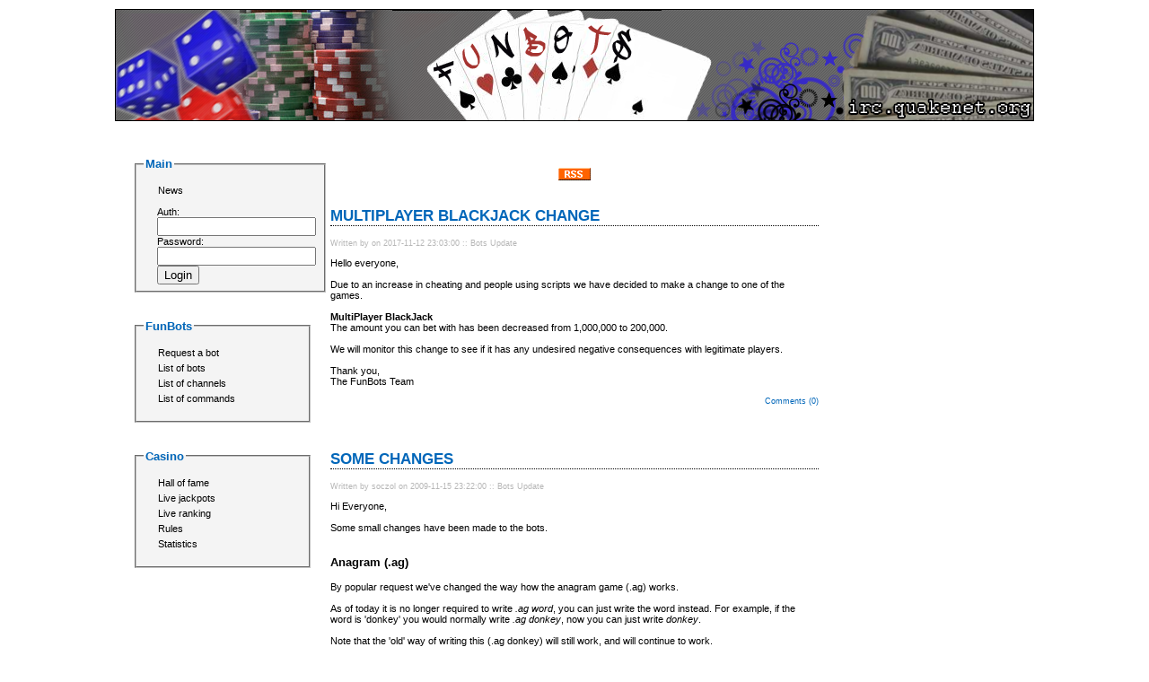

--- FILE ---
content_type: text/html; charset=UTF-8
request_url: https://www.funbots.org/?page=rank%26auth=Kenzo
body_size: 2907
content:
  
 <!DOCTYPE html PUBLIC "-//W3C//DTD XHTML 1.0 Strict//EN"
	"http://www.w3.org/TR/xhtml1/DTD/xhtml1-strict.dtd">
<html xmlns="http://www.w3.org/1999/xhtml" xml:lang="fr" lang="fr">
<head>
<title>#FunBots @ irc.quakenet.org !</title>
<meta http-equiv="Content-Type" content="text/html; charset=iso-8859-1" />
<meta http-equiv="Content-Language" content="fr" />
<meta http-equiv="Content-Script-Type" content="text/javascript" />
<meta http-equiv="Content-Style-Type" content="text/css" />
<meta name="DC.Language" scheme="RFC3066" content="fr" />
<link rel="stylesheet" href="/style.css" type="text/css" media="screen" title="Normal" />
</head>


<body>
	<div id="header" onclick="location.href='/';" style="cursor: pointer;">
		<div class="logo">
			<!-- <h1>#FunB&oslash;ts</h1>
			<span>@ Quakenet!</span>
			<img src='http://84.251.114.178/page/1.jpg' alt='logo'>
			-->
			
		</div>
	</div>
	
	<div id="menu">
	
		<div class="s_menu">
			<fieldset>
			<legend>Main</legend>
				<ul>
                   <li><a href='/?page=news'>News</a></li>
				</ul>
							<form action="/?login" method="post">
					<p>Auth:<br /><input size="20" type="text" name="login" /></p>
					<p>Password:<br /><input size="20" type="password" name="password"/></p>
					<input type="hidden" value="/?page=rank%26auth=Kenzo" name="forward" />
					<p><input type="submit" value="Login" /></p>
				</form>
						   
			</fieldset>
		</div>
		
		<div class="s_menu">
			<fieldset>
			<legend>FunBots</legend>
                <ul>
                   <li><a href='/?page=request'>Request a bot</a></li>
                   <li><a href='/?page=bots'>List of bots</a></li>
                   <li><a href='/?page=channels'>List of channels</a></li>
				   <li><a href='/?page=commands'>List of commands</a></li>
                </ul>
			</fieldset>
		</div>
		
		<div class="s_menu">
			<fieldset>
			<legend>Casino</legend>
                <ul>
                   <li><a href='/?page=halloffame'>Hall of fame</a></li>
				   <li><a href='/?page=jackpots'>Live jackpots</a></li>
				   <li><a href='/?page=rank'>Live ranking</a></li>
				   <li><a href='/?page=rules'>Rules</a></li>
				   <li><a href='/?page=stats'>Statistics</a></li>
                </ul>
			</fieldset>
		</div>
		
	</div>
	
	<div id="content">
					<center><p><a href="/rss.xml"><img src='/img/rss/rss_icon.gif'/></a></p></center>
								<div class="post">
					<h2><a href="/?page=news&amp;id=21">MultiPlayer Blackjack change</a></h2>
					<p class="info">Written by  on 2017-11-12 23:03:00 :: Bots Update</p>
										<p>Hello everyone,<br />
<br />
Due to an increase in cheating and people using scripts we have decided to make a change to one of the games. <br />
<br />
<b>MultiPlayer BlackJack</b> <br />
The amount you can bet with has been decreased from 1,000,000 to 200,000. <br />
<br />
We will monitor this change to see if it has any undesired negative consequences with legitimate players. <br />
<br />
Thank you,<br />
The FunBots Team </p>
					<p class="num_comments"><a href="/?page=news&amp;id=21">Comments 
(0)</a></p>
				</div>
								<div class="post">
					<h2><a href="/?page=news&amp;id=20">Some changes</a></h2>
					<p class="info">Written by soczol on 2009-11-15 23:22:00 :: Bots Update</p>
										<p>Hi Everyone,<br />
<br />
Some small changes have been made to the bots.<br />
<br />
<h3>Anagram (.ag)</h3>By popular request we've changed the way how the anagram game (.ag) works. <br />
<br />
As of today it is no longer required to write <i>.ag word</i>, you can just write the word instead. For example, if the word is 'donkey' you would normally write <i>.ag donkey</i>, now you can just write <i>donkey</i>.<br />
<br />
Note that the 'old' way of writing this (.ag donkey) will still work, and will continue to work.<br />
<br />
<h3>Channel Top 10 (.topchan)</h3>Because a lot of people were annoyed by .topchan mentioning their names in the channel (and thus highlighting them) we have decided to have the bots reply with a notice instead of writing the channel's top 10 to the channel.<br />
<br />
We hope everyone is okay with this. Feel free to shout if you feel this change shouldn't have happened. <br />
<br />
The regular top 10 command will still continue to work as before.<br />
</p>
					<p class="num_comments"><a href="/?page=news&amp;id=20">Comments 
(5)</a></p>
				</div>
								<div class="post">
					<h2><a href="/?page=news&amp;id=17">Unexpected downtime</a></h2>
					<p class="info">Written by  on 2009-06-22 11:52:00 :: Announce</p>
										<p><b>Note: This news is obviously outdated. The service has been offline for a while, but we're back online now!<br />
<br />
Expect some announcements soon.</b><br />
<br />
Hi everyone,<br />
<br />
You probably noticed that our bots are now down since previous week. This is because we have a trust issue : the owner of our trust wasn't the owner of the server where the IPs were trusted. That's why the quakenet staff asked us to stop our bots till we get this problem fixed.<br />
We have now 2 solutions:<br />
 - m4x is trying to get his own server to run the bouncers for the bots ;<br />
 - We'll have to remove the current trust and I (Blady) will have to request my own trust for my current server, and hope Quakenet Staff will accept my request.<br />
<br />
We doesn't have any ETA for now, it can take days, weeks, months...<br />
<br />
Regards,<br />
Blady.</p>
					<p class="num_comments"><a href="/?page=news&amp;id=17">Comments 
(0)</a></p>
				</div>
								<div class="post">
					<h2><a href="/?page=news&amp;id=16">About cheating/bugs exploiting</a></h2>
					<p class="info">Written by  on 2009-06-06 19:04:00 :: Announce</p>
										<p>Hi everyone.<br />
<br />
I saw recently some people exploiting a bug with the '.bank' command. Those guys account have been suspended already, and I've made a new system to catch this.<br />
<br />
To everyone, if once a day you find a bug/exploit in our games/commands, please report it asap. If you don't and keep on using it to increase your money to get a higher rank, your account will be suspended from our Casino Games!<br />
<br />
So please make it fair for everyone!<br />
<br />
Regards.</p>
					<p class="num_comments"><a href="/?page=news&amp;id=16">Comments 
(0)</a></p>
				</div>
								<div class="post">
					<h2><a href="/?page=news&amp;id=15">2 new commands added!</a></h2>
					<p class="info">Written by  on 2009-05-29 10:42:00 :: Bots Update</p>
										<p>Hey everyone!<br />
<br />
I just added 2 new commands to the bots that deal with the bot's userlist.<br />
<br />
<b>.addQchanlev</b><br />
This command will force the bot to retreive your current Q-chanlev of your channel and add respectively +n (owner) and +m (master) people to owner and master on the bots. No needed to add them one by one now, just type this command and everyone will be added!<br />
<small>Required access: Channel owner</small><br />
<br />
<b>.clearuserlist</b><br />
This command will clear all your bot userlist and add you as only owner of the bot (It needs owner rights of course!)<br />
<small>Required access: Channel owner</small><br />
<br />
<br />
Any problems/questions about these commands? Ask me (Blady) on #FunBots !<br />
<br />
Regards</p>
					<p class="num_comments"><a href="/?page=news&amp;id=15">Comments 
(0)</a></p>
				</div>
				<p class='pages'> <a href='/?page=news&amp;p=1'>1</a> <a href='/?page=news&amp;p=2'>2</a> <a href='/?page=news&amp;p=3'>3</a> <a href='/?page=news&amp;p=2'>&raquo;</a> <a href='/?page=news&amp;p=3'>3</a></p>		
	</div>	
   
	<p id="footer">
		<!--
		<a href="http://jigsaw.w3.org/css-validator/check/referer">
			<img style="border:0;width:88px;height:31px"
			src="http://jigsaw.w3.org/css-validator/images/vcss-blue"
			alt="Valid CSS !" />
		</a>
		-->
		Pasteleft &copy; #FunBots

	
		<!--<a href="http://validator.w3.org/check?uri=referer">
			<img src="http://www.w3.org/Icons/valid-xhtml10-blue"
			alt="Valid XHTML 1.0 Strict" height="31" width="88" />
		</a>
		-->
	
	</p>
	
<script defer src="https://static.cloudflareinsights.com/beacon.min.js/vcd15cbe7772f49c399c6a5babf22c1241717689176015" integrity="sha512-ZpsOmlRQV6y907TI0dKBHq9Md29nnaEIPlkf84rnaERnq6zvWvPUqr2ft8M1aS28oN72PdrCzSjY4U6VaAw1EQ==" data-cf-beacon='{"version":"2024.11.0","token":"103e87f028aa4bc9abe8714ccb03de56","r":1,"server_timing":{"name":{"cfCacheStatus":true,"cfEdge":true,"cfExtPri":true,"cfL4":true,"cfOrigin":true,"cfSpeedBrain":true},"location_startswith":null}}' crossorigin="anonymous"></script>
</body>
</html>


<small>Hits: 18330</small><br /><br />


--- FILE ---
content_type: text/css
request_url: https://www.funbots.org/style.css
body_size: 832
content:

body {
	font : 70% Verdana, Tahoma, Arial, Helvetica, sans-serif;
	width : 1024px;
	margin : auto;
	margin-top : 10px;
	margin-bottom : 30px;
}
#header {
	width : 1024px;
	height : 125px;
	/** background-image : url("img/header.png"); 
	background-repeat : repeat-x;
	background-image: url('http://84.251.114.178/page/12.jpg');
	*/
	background-image: url('img/header.png');
	margin-bottom : 40px;
}
.logo {
	padding-top : 5px;
	text-align : center;
	height : auto;
	margin : auto;
}
.logo h1 {
	display : block;
	font-size : 250%;
	color : #0066b9;
}
.logo span {
	display : block;
	font-size : 100%;
	color : #7d7d7d;
	letter-spacing : 8px;
}
h1 span {
	display : block;
	font-size : 40%;
	color : #7d7d7d;
	letter-spacing : 8px;
}

#ads {
	margin-left : 20px;
	margin-right : 20px;
	float : right;
	width : 160px;
}
#menu {
	margin-left : 20px;
	margin-right : 20px;
	float : left;
	width : 200px;
}
.s_menu { margin-bottom : 30px; }
.s_menu p { margin : auto; margin-left : 15px; }
legend {
	font-family : Arial, "Arial Black", Georgia, "Times New Roman", Times, serif;
	font-size : 115%;
	color : #0066b9;
	font-weight : bold;
}
fieldset {
	margin-bottom : 30px;
	background-color : #f4f4f4;
}
ul, li {
	margin : 0;
	padding : 0;
	padding-left : 8px;
	list-style-type : none;
}
#menu ul { margin : 12px auto 12px; }
#menu li { margin-bottom : 5px; }
#menu a {
	text-decoration : none;
	color : black;
	font-weight : normal;
	padding-bottom : 9px;
}
#menu a:visited { color : black; }
/* #menu a:hover { padding-left : 7px; } */
#menu a:hover:before{ content: "� "; }
li.inactive { color: gray; font-style: italic; }

#content {
	margin : auto;
	margin-left : 240px;
	margin-top : 40px;
	margin-right : 240px;
	padding : 0;
}
.post { margin-bottom : 50px; }
.post h2 {
	border-bottom : 1px dotted #030303;
	text-transform : uppercase;
	color : #0066b9;
	font-size : 150%;
}
.post a { text-decoration : none; color : #0066b9; }
.post a:visited { color : #0066b9; } 

.num_comments { text-align : right; font-size: 9px }
.comment { 
	margin-bottom : 30px;
	margin-left:100px;
	margin-right:100px;
}
.comment h3 {
	border-bottom : 1px dotted #030303;
	color : #0066b9;
}
.addcomment { 
	margin-bottom : 20px;
	margin-left:100px;
	margin-right:100px;
}

.info { color : #b6b6b6; font-size : 80%; }
.pages { text-align:center; }
.pages a { color:#B6B6B6; font-size:80%; text-decoration:none;}


th {
	color : #ffffff;
	font : bold 12px verdana;
	border-left : 1px solid black;
	border-bottom : 1px solid black;
	background-color : #0066b9;
}
th a { color : #ffffff; text-decoration : none; }
th a:visited { color : #ffffff; }
td.row_alternate { background-color : #f4f4f4; }
td.row_highlight { background-color : #ffff66; }
td.inactive { color : #777777; font-style : italic; }
td.inactive a { color : #777777; }


p#footer { clear : both; text-align : center; }


.note { color : gray; font-size : 11px; }
.note a {
	color : gray;
}
pre { font-size : 11px; color : #333333; }
.error
{
	border: 2px solid #993300;
	padding: 8px;
	color: #993300;
	text-align:center;
}
.done
{
	border: 2px solid #008000;
	padding: 8px;
	color: #008000;
	text-align:center;

}
a  img{ border:none;}

/* Rank tables, etc. */

table.bordered
{
	border: 1px solid black;
	border-left: 0px;
	border-bottom: 0px;	
}

table.bordered td
{	
	border-left: 1px solid black;
	border-bottom: 1px solid gray;
}

table.bordered a
{
	color: black;
	text-decoration: none;
}

table.bordered td.inactive a
{
	color: #777777;
}
table.bordered a:hover
{
	color: black;
	text-decoration: underline;
}

table.bordered th a
{
	color: white;
	display: block;
}

table.bordered th a:hover
{
	color: #efefef;
	text-decoration: none;
}